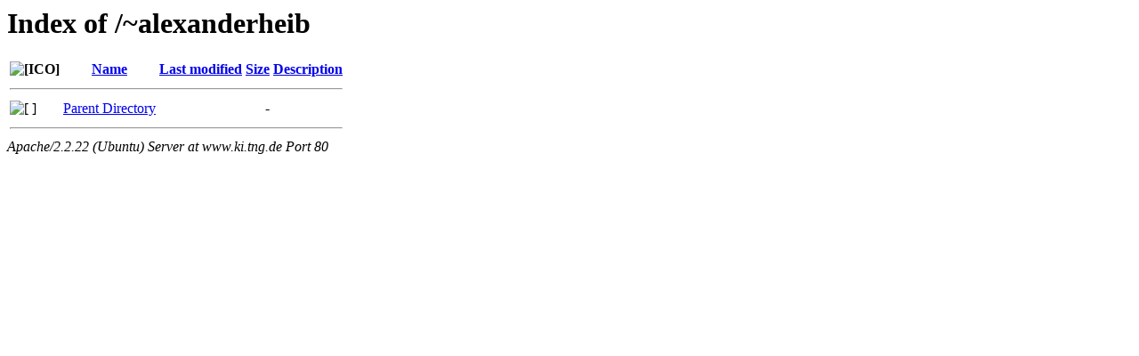

--- FILE ---
content_type: text/html;charset=UTF-8
request_url: http://alexander-heib.de/
body_size: 404
content:
<!DOCTYPE HTML PUBLIC "-//W3C//DTD HTML 3.2 Final//EN">
<html>
 <head>
  <title>Index of /~alexanderheib</title>
 </head>
 <body>
<h1>Index of /~alexanderheib</h1>
<table><tr><th><img src="/icons/blank.gif" alt="[ICO]"></th><th><a href="?C=N;O=D">Name</a></th><th><a href="?C=M;O=A">Last modified</a></th><th><a href="?C=S;O=A">Size</a></th><th><a href="?C=D;O=A">Description</a></th></tr><tr><th colspan="5"><hr></th></tr>
<tr><td valign="top"><img src="/icons/unknown.gif" alt="[   ]"></td><td><a href="/">Parent Directory</a></td><td>&nbsp;</td><td align="right">  - </td><td>&nbsp;</td></tr>
<tr><th colspan="5"><hr></th></tr>
</table>
<address>Apache/2.2.22 (Ubuntu) Server at www.ki.tng.de Port 80</address>
</body></html>
